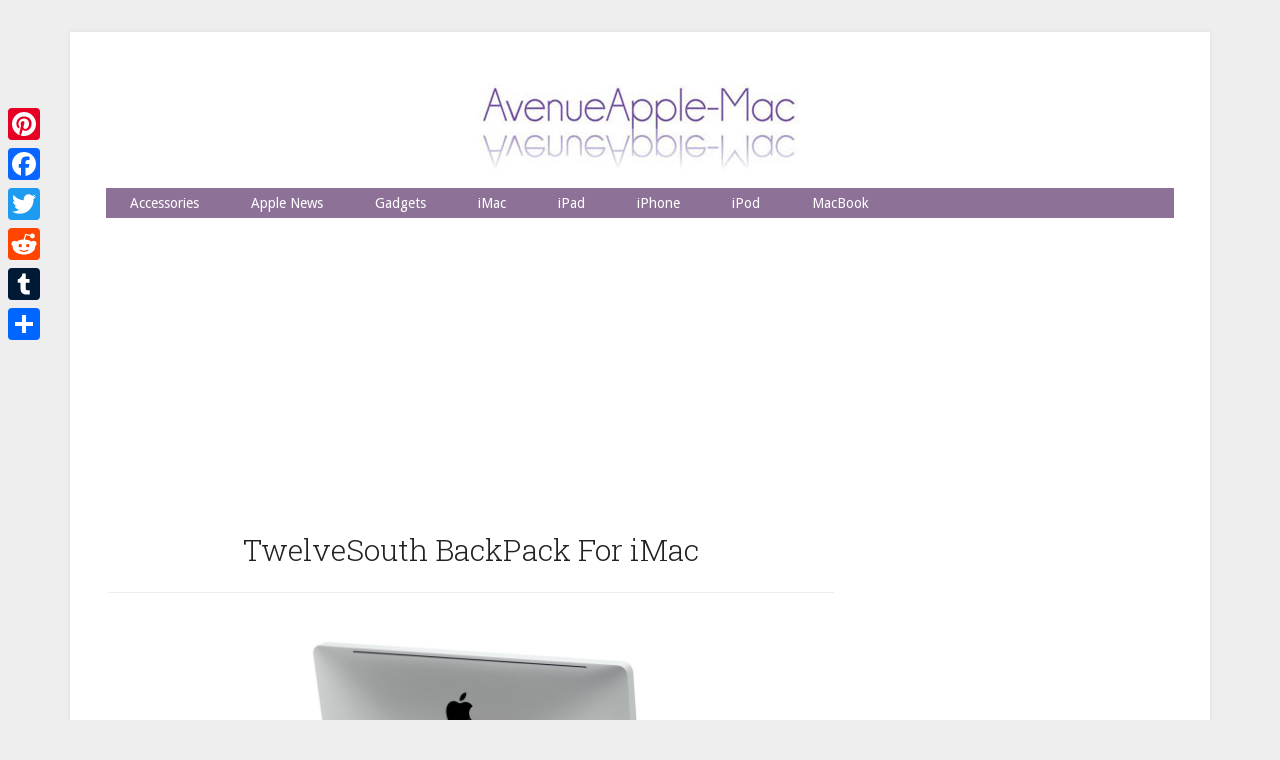

--- FILE ---
content_type: text/html; charset=utf-8
request_url: https://www.google.com/recaptcha/api2/aframe
body_size: 114
content:
<!DOCTYPE HTML><html><head><meta http-equiv="content-type" content="text/html; charset=UTF-8"></head><body><script nonce="cG28rBJWt8LqCx3Gr8771Q">/** Anti-fraud and anti-abuse applications only. See google.com/recaptcha */ try{var clients={'sodar':'https://pagead2.googlesyndication.com/pagead/sodar?'};window.addEventListener("message",function(a){try{if(a.source===window.parent){var b=JSON.parse(a.data);var c=clients[b['id']];if(c){var d=document.createElement('img');d.src=c+b['params']+'&rc='+(localStorage.getItem("rc::a")?sessionStorage.getItem("rc::b"):"");window.document.body.appendChild(d);sessionStorage.setItem("rc::e",parseInt(sessionStorage.getItem("rc::e")||0)+1);localStorage.setItem("rc::h",'1769084617392');}}}catch(b){}});window.parent.postMessage("_grecaptcha_ready", "*");}catch(b){}</script></body></html>